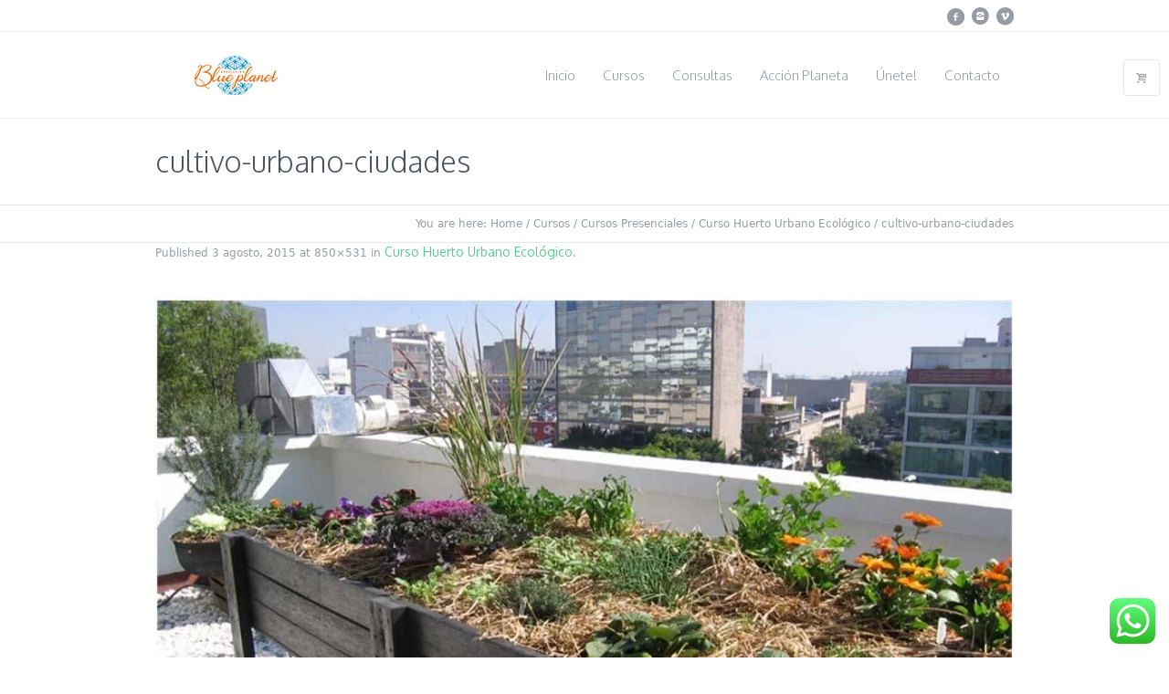

--- FILE ---
content_type: text/html; charset=UTF-8
request_url: https://asociacion-blueplanet.org/cursos/cursos-presenciales/curso-huerto-urbano-ecologico/cultivo-urbano-ciudades/
body_size: 23044
content:
<!DOCTYPE html>
<!--[if IE 8]>
<html class="ie ie8" lang="es">
<![endif]-->
<!--[if !(IE 8)]><!-->
<html lang="es" class="cmsms_html">
<!--<![endif]-->
<head>
<meta charset="UTF-8" />
<meta name="viewport" content="width=device-width, initial-scale=1, maximum-scale=1" /><meta name="format-detection" content="telephone=no" />
<link rel="shortcut icon" href="https://asociacion-blueplanet.org/wp-content/themes/econature/img/favicon.ico" type="image/x-icon" />
<link rel="profile" href="//gmpg.org/xfn/11" />
<link rel="pingback" href="https://asociacion-blueplanet.org/xmlrpc.php" />

<link href="https://fonts.googleapis.com/css?family=Lato:100,100i,200,200i,300,300i,400,400i,500,500i,600,600i,700,700i,800,800i,900,900i%7COpen+Sans:100,100i,200,200i,300,300i,400,400i,500,500i,600,600i,700,700i,800,800i,900,900i%7CIndie+Flower:100,100i,200,200i,300,300i,400,400i,500,500i,600,600i,700,700i,800,800i,900,900i%7COswald:100,100i,200,200i,300,300i,400,400i,500,500i,600,600i,700,700i,800,800i,900,900i" rel="stylesheet"><meta name='robots' content='index, follow, max-image-preview:large, max-snippet:-1, max-video-preview:-1' />
<script id="cookieyes" type="text/javascript" src="https://cdn-cookieyes.com/client_data/f6ce7655bf61e28ac5d13647/script.js"></script><script>window._wca = window._wca || [];</script>

	<!-- This site is optimized with the Yoast SEO Premium plugin v23.6 (Yoast SEO v26.7) - https://yoast.com/wordpress/plugins/seo/ -->
	<title>cultivo-urbano-ciudades - Asociación Blue Planet | Entidad sin ánimo de lucro | Terapias Naturales | Curso Fitoterapia</title>
	<link rel="canonical" href="https://asociacion-blueplanet.org/cursos/cursos-presenciales/curso-huerto-urbano-ecologico/cultivo-urbano-ciudades/" />
	<meta property="og:locale" content="es_ES" />
	<meta property="og:type" content="article" />
	<meta property="og:title" content="cultivo-urbano-ciudades - Asociación Blue Planet | Entidad sin ánimo de lucro | Terapias Naturales | Curso Fitoterapia" />
	<meta property="og:url" content="https://asociacion-blueplanet.org/cursos/cursos-presenciales/curso-huerto-urbano-ecologico/cultivo-urbano-ciudades/" />
	<meta property="og:site_name" content="Asociación Blue Planet | Entidad sin ánimo de lucro | Terapias Naturales | Curso Fitoterapia" />
	<meta property="article:publisher" content="https://www.facebook.com/Asociaci%c3%b3n-Blue-Planet-114557238600027" />
	<meta property="og:image" content="https://asociacion-blueplanet.org/cursos/cursos-presenciales/curso-huerto-urbano-ecologico/cultivo-urbano-ciudades" />
	<meta property="og:image:width" content="850" />
	<meta property="og:image:height" content="531" />
	<meta property="og:image:type" content="image/jpeg" />
	<meta name="twitter:card" content="summary_large_image" />
	<script type="application/ld+json" class="yoast-schema-graph">{"@context":"https://schema.org","@graph":[{"@type":"WebPage","@id":"https://asociacion-blueplanet.org/cursos/cursos-presenciales/curso-huerto-urbano-ecologico/cultivo-urbano-ciudades/","url":"https://asociacion-blueplanet.org/cursos/cursos-presenciales/curso-huerto-urbano-ecologico/cultivo-urbano-ciudades/","name":"cultivo-urbano-ciudades - Asociación Blue Planet | Entidad sin ánimo de lucro | Terapias Naturales | Curso Fitoterapia","isPartOf":{"@id":"https://asociacion-blueplanet.org/#website"},"primaryImageOfPage":{"@id":"https://asociacion-blueplanet.org/cursos/cursos-presenciales/curso-huerto-urbano-ecologico/cultivo-urbano-ciudades/#primaryimage"},"image":{"@id":"https://asociacion-blueplanet.org/cursos/cursos-presenciales/curso-huerto-urbano-ecologico/cultivo-urbano-ciudades/#primaryimage"},"thumbnailUrl":"https://asociacion-blueplanet.org/wp-content/uploads/2015/05/cultivo-urbano-ciudades.jpg","datePublished":"2015-08-03T14:41:05+00:00","breadcrumb":{"@id":"https://asociacion-blueplanet.org/cursos/cursos-presenciales/curso-huerto-urbano-ecologico/cultivo-urbano-ciudades/#breadcrumb"},"inLanguage":"es","potentialAction":[{"@type":"ReadAction","target":["https://asociacion-blueplanet.org/cursos/cursos-presenciales/curso-huerto-urbano-ecologico/cultivo-urbano-ciudades/"]}]},{"@type":"ImageObject","inLanguage":"es","@id":"https://asociacion-blueplanet.org/cursos/cursos-presenciales/curso-huerto-urbano-ecologico/cultivo-urbano-ciudades/#primaryimage","url":"https://asociacion-blueplanet.org/wp-content/uploads/2015/05/cultivo-urbano-ciudades.jpg","contentUrl":"https://asociacion-blueplanet.org/wp-content/uploads/2015/05/cultivo-urbano-ciudades.jpg","width":850,"height":531},{"@type":"BreadcrumbList","@id":"https://asociacion-blueplanet.org/cursos/cursos-presenciales/curso-huerto-urbano-ecologico/cultivo-urbano-ciudades/#breadcrumb","itemListElement":[{"@type":"ListItem","position":1,"name":"Portada","item":"https://asociacion-blueplanet.org/"},{"@type":"ListItem","position":2,"name":"Cursos","item":"https://asociacion-blueplanet.org/cursos/"},{"@type":"ListItem","position":3,"name":"Cursos Presenciales","item":"https://asociacion-blueplanet.org/cursos/cursos-presenciales/"},{"@type":"ListItem","position":4,"name":"Curso Huerto Urbano Ecológico","item":"https://asociacion-blueplanet.org/cursos/cursos-presenciales/curso-huerto-urbano-ecologico/"},{"@type":"ListItem","position":5,"name":"cultivo-urbano-ciudades"}]},{"@type":"WebSite","@id":"https://asociacion-blueplanet.org/#website","url":"https://asociacion-blueplanet.org/","name":"Asociación Blue Planet | Entidad sin ánimo de lucro | Curso Huertos Urbanos | Curso Plantas Medicinales","description":"Asociación para las Terapias naturales, Enseñanza y Proyectos ambientales y la salud.","publisher":{"@id":"https://asociacion-blueplanet.org/#organization"},"potentialAction":[{"@type":"SearchAction","target":{"@type":"EntryPoint","urlTemplate":"https://asociacion-blueplanet.org/?s={search_term_string}"},"query-input":{"@type":"PropertyValueSpecification","valueRequired":true,"valueName":"search_term_string"}}],"inLanguage":"es"},{"@type":"Organization","@id":"https://asociacion-blueplanet.org/#organization","name":"Asociación Blue Planet","url":"https://asociacion-blueplanet.org/","logo":{"@type":"ImageObject","inLanguage":"es","@id":"https://asociacion-blueplanet.org/#/schema/logo/image/","url":"https://asociacion-blueplanet.org/wp-content/uploads/2015/05/Logo.jpg","contentUrl":"https://asociacion-blueplanet.org/wp-content/uploads/2015/05/Logo.jpg","width":179,"height":44,"caption":"Asociación Blue Planet"},"image":{"@id":"https://asociacion-blueplanet.org/#/schema/logo/image/"},"sameAs":["https://www.facebook.com/Asociación-Blue-Planet-114557238600027","https://www.instagram.com/blueplanet_asociacion/"]}]}</script>
	<!-- / Yoast SEO Premium plugin. -->


<link rel='dns-prefetch' href='//stats.wp.com' />
<link rel='dns-prefetch' href='//fonts.googleapis.com' />
<link rel='preconnect' href='//c0.wp.com' />
<link rel="alternate" type="application/rss+xml" title="Asociación Blue Planet | Entidad sin ánimo de lucro | Terapias Naturales | Curso Fitoterapia &raquo; Feed" href="https://asociacion-blueplanet.org/feed/" />
<link rel="alternate" type="application/rss+xml" title="Asociación Blue Planet | Entidad sin ánimo de lucro | Terapias Naturales | Curso Fitoterapia &raquo; Feed de los comentarios" href="https://asociacion-blueplanet.org/comments/feed/" />
<link rel="alternate" type="application/rss+xml" title="Asociación Blue Planet | Entidad sin ánimo de lucro | Terapias Naturales | Curso Fitoterapia &raquo; Comentario cultivo-urbano-ciudades del feed" href="https://asociacion-blueplanet.org/cursos/cursos-presenciales/curso-huerto-urbano-ecologico/cultivo-urbano-ciudades/feed/" />
<link rel="alternate" title="oEmbed (JSON)" type="application/json+oembed" href="https://asociacion-blueplanet.org/wp-json/oembed/1.0/embed?url=https%3A%2F%2Fasociacion-blueplanet.org%2Fcursos%2Fcursos-presenciales%2Fcurso-huerto-urbano-ecologico%2Fcultivo-urbano-ciudades%2F" />
<link rel="alternate" title="oEmbed (XML)" type="text/xml+oembed" href="https://asociacion-blueplanet.org/wp-json/oembed/1.0/embed?url=https%3A%2F%2Fasociacion-blueplanet.org%2Fcursos%2Fcursos-presenciales%2Fcurso-huerto-urbano-ecologico%2Fcultivo-urbano-ciudades%2F&#038;format=xml" />
<style id='wp-img-auto-sizes-contain-inline-css' type='text/css'>
img:is([sizes=auto i],[sizes^="auto," i]){contain-intrinsic-size:3000px 1500px}
/*# sourceURL=wp-img-auto-sizes-contain-inline-css */
</style>
<link rel='stylesheet' id='ht_ctc_main_css-css' href='https://asociacion-blueplanet.org/wp-content/plugins/click-to-chat-for-whatsapp/new/inc/assets/css/main.css?ver=4.35' type='text/css' media='all' />
<link rel='stylesheet' id='layerslider-css' href='https://asociacion-blueplanet.org/wp-content/plugins/LayerSlider/assets/static/layerslider/css/layerslider.css?ver=7.11.1' type='text/css' media='all' />
<style id='wp-emoji-styles-inline-css' type='text/css'>

	img.wp-smiley, img.emoji {
		display: inline !important;
		border: none !important;
		box-shadow: none !important;
		height: 1em !important;
		width: 1em !important;
		margin: 0 0.07em !important;
		vertical-align: -0.1em !important;
		background: none !important;
		padding: 0 !important;
	}
/*# sourceURL=wp-emoji-styles-inline-css */
</style>
<style id='wp-block-library-inline-css' type='text/css'>
:root{--wp-block-synced-color:#7a00df;--wp-block-synced-color--rgb:122,0,223;--wp-bound-block-color:var(--wp-block-synced-color);--wp-editor-canvas-background:#ddd;--wp-admin-theme-color:#007cba;--wp-admin-theme-color--rgb:0,124,186;--wp-admin-theme-color-darker-10:#006ba1;--wp-admin-theme-color-darker-10--rgb:0,107,160.5;--wp-admin-theme-color-darker-20:#005a87;--wp-admin-theme-color-darker-20--rgb:0,90,135;--wp-admin-border-width-focus:2px}@media (min-resolution:192dpi){:root{--wp-admin-border-width-focus:1.5px}}.wp-element-button{cursor:pointer}:root .has-very-light-gray-background-color{background-color:#eee}:root .has-very-dark-gray-background-color{background-color:#313131}:root .has-very-light-gray-color{color:#eee}:root .has-very-dark-gray-color{color:#313131}:root .has-vivid-green-cyan-to-vivid-cyan-blue-gradient-background{background:linear-gradient(135deg,#00d084,#0693e3)}:root .has-purple-crush-gradient-background{background:linear-gradient(135deg,#34e2e4,#4721fb 50%,#ab1dfe)}:root .has-hazy-dawn-gradient-background{background:linear-gradient(135deg,#faaca8,#dad0ec)}:root .has-subdued-olive-gradient-background{background:linear-gradient(135deg,#fafae1,#67a671)}:root .has-atomic-cream-gradient-background{background:linear-gradient(135deg,#fdd79a,#004a59)}:root .has-nightshade-gradient-background{background:linear-gradient(135deg,#330968,#31cdcf)}:root .has-midnight-gradient-background{background:linear-gradient(135deg,#020381,#2874fc)}:root{--wp--preset--font-size--normal:16px;--wp--preset--font-size--huge:42px}.has-regular-font-size{font-size:1em}.has-larger-font-size{font-size:2.625em}.has-normal-font-size{font-size:var(--wp--preset--font-size--normal)}.has-huge-font-size{font-size:var(--wp--preset--font-size--huge)}.has-text-align-center{text-align:center}.has-text-align-left{text-align:left}.has-text-align-right{text-align:right}.has-fit-text{white-space:nowrap!important}#end-resizable-editor-section{display:none}.aligncenter{clear:both}.items-justified-left{justify-content:flex-start}.items-justified-center{justify-content:center}.items-justified-right{justify-content:flex-end}.items-justified-space-between{justify-content:space-between}.screen-reader-text{border:0;clip-path:inset(50%);height:1px;margin:-1px;overflow:hidden;padding:0;position:absolute;width:1px;word-wrap:normal!important}.screen-reader-text:focus{background-color:#ddd;clip-path:none;color:#444;display:block;font-size:1em;height:auto;left:5px;line-height:normal;padding:15px 23px 14px;text-decoration:none;top:5px;width:auto;z-index:100000}html :where(.has-border-color){border-style:solid}html :where([style*=border-top-color]){border-top-style:solid}html :where([style*=border-right-color]){border-right-style:solid}html :where([style*=border-bottom-color]){border-bottom-style:solid}html :where([style*=border-left-color]){border-left-style:solid}html :where([style*=border-width]){border-style:solid}html :where([style*=border-top-width]){border-top-style:solid}html :where([style*=border-right-width]){border-right-style:solid}html :where([style*=border-bottom-width]){border-bottom-style:solid}html :where([style*=border-left-width]){border-left-style:solid}html :where(img[class*=wp-image-]){height:auto;max-width:100%}:where(figure){margin:0 0 1em}html :where(.is-position-sticky){--wp-admin--admin-bar--position-offset:var(--wp-admin--admin-bar--height,0px)}@media screen and (max-width:600px){html :where(.is-position-sticky){--wp-admin--admin-bar--position-offset:0px}}

/*# sourceURL=wp-block-library-inline-css */
</style><style id='global-styles-inline-css' type='text/css'>
:root{--wp--preset--aspect-ratio--square: 1;--wp--preset--aspect-ratio--4-3: 4/3;--wp--preset--aspect-ratio--3-4: 3/4;--wp--preset--aspect-ratio--3-2: 3/2;--wp--preset--aspect-ratio--2-3: 2/3;--wp--preset--aspect-ratio--16-9: 16/9;--wp--preset--aspect-ratio--9-16: 9/16;--wp--preset--color--black: #000000;--wp--preset--color--cyan-bluish-gray: #abb8c3;--wp--preset--color--white: #ffffff;--wp--preset--color--pale-pink: #f78da7;--wp--preset--color--vivid-red: #cf2e2e;--wp--preset--color--luminous-vivid-orange: #ff6900;--wp--preset--color--luminous-vivid-amber: #fcb900;--wp--preset--color--light-green-cyan: #7bdcb5;--wp--preset--color--vivid-green-cyan: #00d084;--wp--preset--color--pale-cyan-blue: #8ed1fc;--wp--preset--color--vivid-cyan-blue: #0693e3;--wp--preset--color--vivid-purple: #9b51e0;--wp--preset--color--color-1: #000000;--wp--preset--color--color-2: #ffffff;--wp--preset--color--color-3: #979ca4;--wp--preset--color--color-4: #58cf90;--wp--preset--color--color-5: #c8ccce;--wp--preset--color--color-6: #4c5562;--wp--preset--color--color-7: #ffffff;--wp--preset--color--color-8: #ffffff;--wp--preset--color--color-9: #e5e8ec;--wp--preset--gradient--vivid-cyan-blue-to-vivid-purple: linear-gradient(135deg,rgb(6,147,227) 0%,rgb(155,81,224) 100%);--wp--preset--gradient--light-green-cyan-to-vivid-green-cyan: linear-gradient(135deg,rgb(122,220,180) 0%,rgb(0,208,130) 100%);--wp--preset--gradient--luminous-vivid-amber-to-luminous-vivid-orange: linear-gradient(135deg,rgb(252,185,0) 0%,rgb(255,105,0) 100%);--wp--preset--gradient--luminous-vivid-orange-to-vivid-red: linear-gradient(135deg,rgb(255,105,0) 0%,rgb(207,46,46) 100%);--wp--preset--gradient--very-light-gray-to-cyan-bluish-gray: linear-gradient(135deg,rgb(238,238,238) 0%,rgb(169,184,195) 100%);--wp--preset--gradient--cool-to-warm-spectrum: linear-gradient(135deg,rgb(74,234,220) 0%,rgb(151,120,209) 20%,rgb(207,42,186) 40%,rgb(238,44,130) 60%,rgb(251,105,98) 80%,rgb(254,248,76) 100%);--wp--preset--gradient--blush-light-purple: linear-gradient(135deg,rgb(255,206,236) 0%,rgb(152,150,240) 100%);--wp--preset--gradient--blush-bordeaux: linear-gradient(135deg,rgb(254,205,165) 0%,rgb(254,45,45) 50%,rgb(107,0,62) 100%);--wp--preset--gradient--luminous-dusk: linear-gradient(135deg,rgb(255,203,112) 0%,rgb(199,81,192) 50%,rgb(65,88,208) 100%);--wp--preset--gradient--pale-ocean: linear-gradient(135deg,rgb(255,245,203) 0%,rgb(182,227,212) 50%,rgb(51,167,181) 100%);--wp--preset--gradient--electric-grass: linear-gradient(135deg,rgb(202,248,128) 0%,rgb(113,206,126) 100%);--wp--preset--gradient--midnight: linear-gradient(135deg,rgb(2,3,129) 0%,rgb(40,116,252) 100%);--wp--preset--font-size--small: 13px;--wp--preset--font-size--medium: 20px;--wp--preset--font-size--large: 36px;--wp--preset--font-size--x-large: 42px;--wp--preset--spacing--20: 0.44rem;--wp--preset--spacing--30: 0.67rem;--wp--preset--spacing--40: 1rem;--wp--preset--spacing--50: 1.5rem;--wp--preset--spacing--60: 2.25rem;--wp--preset--spacing--70: 3.38rem;--wp--preset--spacing--80: 5.06rem;--wp--preset--shadow--natural: 6px 6px 9px rgba(0, 0, 0, 0.2);--wp--preset--shadow--deep: 12px 12px 50px rgba(0, 0, 0, 0.4);--wp--preset--shadow--sharp: 6px 6px 0px rgba(0, 0, 0, 0.2);--wp--preset--shadow--outlined: 6px 6px 0px -3px rgb(255, 255, 255), 6px 6px rgb(0, 0, 0);--wp--preset--shadow--crisp: 6px 6px 0px rgb(0, 0, 0);}:where(.is-layout-flex){gap: 0.5em;}:where(.is-layout-grid){gap: 0.5em;}body .is-layout-flex{display: flex;}.is-layout-flex{flex-wrap: wrap;align-items: center;}.is-layout-flex > :is(*, div){margin: 0;}body .is-layout-grid{display: grid;}.is-layout-grid > :is(*, div){margin: 0;}:where(.wp-block-columns.is-layout-flex){gap: 2em;}:where(.wp-block-columns.is-layout-grid){gap: 2em;}:where(.wp-block-post-template.is-layout-flex){gap: 1.25em;}:where(.wp-block-post-template.is-layout-grid){gap: 1.25em;}.has-black-color{color: var(--wp--preset--color--black) !important;}.has-cyan-bluish-gray-color{color: var(--wp--preset--color--cyan-bluish-gray) !important;}.has-white-color{color: var(--wp--preset--color--white) !important;}.has-pale-pink-color{color: var(--wp--preset--color--pale-pink) !important;}.has-vivid-red-color{color: var(--wp--preset--color--vivid-red) !important;}.has-luminous-vivid-orange-color{color: var(--wp--preset--color--luminous-vivid-orange) !important;}.has-luminous-vivid-amber-color{color: var(--wp--preset--color--luminous-vivid-amber) !important;}.has-light-green-cyan-color{color: var(--wp--preset--color--light-green-cyan) !important;}.has-vivid-green-cyan-color{color: var(--wp--preset--color--vivid-green-cyan) !important;}.has-pale-cyan-blue-color{color: var(--wp--preset--color--pale-cyan-blue) !important;}.has-vivid-cyan-blue-color{color: var(--wp--preset--color--vivid-cyan-blue) !important;}.has-vivid-purple-color{color: var(--wp--preset--color--vivid-purple) !important;}.has-black-background-color{background-color: var(--wp--preset--color--black) !important;}.has-cyan-bluish-gray-background-color{background-color: var(--wp--preset--color--cyan-bluish-gray) !important;}.has-white-background-color{background-color: var(--wp--preset--color--white) !important;}.has-pale-pink-background-color{background-color: var(--wp--preset--color--pale-pink) !important;}.has-vivid-red-background-color{background-color: var(--wp--preset--color--vivid-red) !important;}.has-luminous-vivid-orange-background-color{background-color: var(--wp--preset--color--luminous-vivid-orange) !important;}.has-luminous-vivid-amber-background-color{background-color: var(--wp--preset--color--luminous-vivid-amber) !important;}.has-light-green-cyan-background-color{background-color: var(--wp--preset--color--light-green-cyan) !important;}.has-vivid-green-cyan-background-color{background-color: var(--wp--preset--color--vivid-green-cyan) !important;}.has-pale-cyan-blue-background-color{background-color: var(--wp--preset--color--pale-cyan-blue) !important;}.has-vivid-cyan-blue-background-color{background-color: var(--wp--preset--color--vivid-cyan-blue) !important;}.has-vivid-purple-background-color{background-color: var(--wp--preset--color--vivid-purple) !important;}.has-black-border-color{border-color: var(--wp--preset--color--black) !important;}.has-cyan-bluish-gray-border-color{border-color: var(--wp--preset--color--cyan-bluish-gray) !important;}.has-white-border-color{border-color: var(--wp--preset--color--white) !important;}.has-pale-pink-border-color{border-color: var(--wp--preset--color--pale-pink) !important;}.has-vivid-red-border-color{border-color: var(--wp--preset--color--vivid-red) !important;}.has-luminous-vivid-orange-border-color{border-color: var(--wp--preset--color--luminous-vivid-orange) !important;}.has-luminous-vivid-amber-border-color{border-color: var(--wp--preset--color--luminous-vivid-amber) !important;}.has-light-green-cyan-border-color{border-color: var(--wp--preset--color--light-green-cyan) !important;}.has-vivid-green-cyan-border-color{border-color: var(--wp--preset--color--vivid-green-cyan) !important;}.has-pale-cyan-blue-border-color{border-color: var(--wp--preset--color--pale-cyan-blue) !important;}.has-vivid-cyan-blue-border-color{border-color: var(--wp--preset--color--vivid-cyan-blue) !important;}.has-vivid-purple-border-color{border-color: var(--wp--preset--color--vivid-purple) !important;}.has-vivid-cyan-blue-to-vivid-purple-gradient-background{background: var(--wp--preset--gradient--vivid-cyan-blue-to-vivid-purple) !important;}.has-light-green-cyan-to-vivid-green-cyan-gradient-background{background: var(--wp--preset--gradient--light-green-cyan-to-vivid-green-cyan) !important;}.has-luminous-vivid-amber-to-luminous-vivid-orange-gradient-background{background: var(--wp--preset--gradient--luminous-vivid-amber-to-luminous-vivid-orange) !important;}.has-luminous-vivid-orange-to-vivid-red-gradient-background{background: var(--wp--preset--gradient--luminous-vivid-orange-to-vivid-red) !important;}.has-very-light-gray-to-cyan-bluish-gray-gradient-background{background: var(--wp--preset--gradient--very-light-gray-to-cyan-bluish-gray) !important;}.has-cool-to-warm-spectrum-gradient-background{background: var(--wp--preset--gradient--cool-to-warm-spectrum) !important;}.has-blush-light-purple-gradient-background{background: var(--wp--preset--gradient--blush-light-purple) !important;}.has-blush-bordeaux-gradient-background{background: var(--wp--preset--gradient--blush-bordeaux) !important;}.has-luminous-dusk-gradient-background{background: var(--wp--preset--gradient--luminous-dusk) !important;}.has-pale-ocean-gradient-background{background: var(--wp--preset--gradient--pale-ocean) !important;}.has-electric-grass-gradient-background{background: var(--wp--preset--gradient--electric-grass) !important;}.has-midnight-gradient-background{background: var(--wp--preset--gradient--midnight) !important;}.has-small-font-size{font-size: var(--wp--preset--font-size--small) !important;}.has-medium-font-size{font-size: var(--wp--preset--font-size--medium) !important;}.has-large-font-size{font-size: var(--wp--preset--font-size--large) !important;}.has-x-large-font-size{font-size: var(--wp--preset--font-size--x-large) !important;}
/*# sourceURL=global-styles-inline-css */
</style>

<style id='classic-theme-styles-inline-css' type='text/css'>
/*! This file is auto-generated */
.wp-block-button__link{color:#fff;background-color:#32373c;border-radius:9999px;box-shadow:none;text-decoration:none;padding:calc(.667em + 2px) calc(1.333em + 2px);font-size:1.125em}.wp-block-file__button{background:#32373c;color:#fff;text-decoration:none}
/*# sourceURL=/wp-includes/css/classic-themes.min.css */
</style>
<link rel='stylesheet' id='contact-form-7-css' href='https://asociacion-blueplanet.org/wp-content/plugins/contact-form-7/includes/css/styles.css?ver=6.1.4' type='text/css' media='all' />
<style id='contact-form-7-inline-css' type='text/css'>
.wpcf7 .wpcf7-recaptcha iframe {margin-bottom: 0;}.wpcf7 .wpcf7-recaptcha[data-align="center"] > div {margin: 0 auto;}.wpcf7 .wpcf7-recaptcha[data-align="right"] > div {margin: 0 0 0 auto;}
/*# sourceURL=contact-form-7-inline-css */
</style>
<link rel='stylesheet' id='popb_admin_top_menu_styles_csm-css' href='https://asociacion-blueplanet.org/wp-content/plugins/page-builder-add/styles/admin-csm-menu-styles.css?ver=6.9' type='text/css' media='all' />
<style id='woocommerce-inline-inline-css' type='text/css'>
.woocommerce form .form-row .required { visibility: visible; }
/*# sourceURL=woocommerce-inline-inline-css */
</style>
<link rel='stylesheet' id='hostinger-reach-subscription-block-css' href='https://asociacion-blueplanet.org/wp-content/plugins/hostinger-reach/frontend/dist/blocks/subscription.css?ver=1768562619' type='text/css' media='all' />
<link rel='stylesheet' id='theme-root-style-css' href='https://asociacion-blueplanet.org/wp-content/themes/econature/style.css?ver=1.0.0' type='text/css' media='screen, print' />
<link rel='stylesheet' id='theme-style-css' href='https://asociacion-blueplanet.org/wp-content/themes/econature/css/style.css?ver=1.0.0' type='text/css' media='screen, print' />
<style id='theme-style-inline-css' type='text/css'>

	.header_top,
	.header_top_outer,
	.header_top_inner, 
	.header_top_aligner {
		height : 35px;
	}
	
	.header_mid,
	.header_mid_outer,
	.header_mid .header_mid_inner .search_wrap_inner,
	.header_mid .header_mid_inner .cmsms_dynamic_cart_link,
	.header_mid .header_mid_inner .slogan_wrap_inner,
	.header_mid .header_mid_inner .social_wrap_inner,
	.header_mid .header_mid_inner nav > div > ul,
	.header_mid .header_mid_inner nav > div > ul > li,
	.header_mid .header_mid_inner nav > div > ul > li > a,
	.header_mid .header_mid_inner nav > div > ul > li > a > span.nav_bg_clr,
	.header_mid .header_mid_inner .logo,
	.header_mid .header_mid_inner .resp_nav_wrap_inner {
		height : 95px;
	}
	
	.header_bot,
	.header_bot_outer,
	.header_bot .header_bot_inner nav > div > ul,
	.header_bot .header_bot_inner nav > div > ul > li,
	.header_bot .header_bot_inner nav > div > ul > li > a {
		height : 45px;
	}
	
	#page.fixed_header #middle {
		padding-top : 95px;
	}
	
	#page.fixed_header.enable_header_top #middle {
		padding-top : 130px;
	}
	
	#page.fixed_header.enable_header_bottom #middle {
		padding-top : 140px;
	}
	
	#page.fixed_header.enable_header_top.enable_header_bottom #middle {
		padding-top : 175px;
	}
	
	@media only screen and (max-width: 1024px) {
		.header_top,
		.header_top_outer,
		.header_top_inner,
		.header_top_aligner,
		.header_mid,
		.header_mid_outer,
		#header .header_mid_inner,
		.header_mid .header_mid_inner nav > div > ul,
		.header_mid .header_mid_inner nav > div > ul > li,
		.header_mid .header_mid_inner nav > div > ul > li > a,
		.header_mid .header_mid_inner nav > div > ul > li > a > span.nav_bg_clr,
		.header_bot,
		.header_bot_outer,
		.header_bot .header_bot_inner nav > div > ul,
		.header_bot .header_bot_inner nav > div > ul > li,
		.header_bot .header_bot_inner nav > div > ul > li > a {
			height : auto;
		}
		
		#page.fixed_header #middle,
		#page.fixed_header.enable_header_top #middle,
		#page.fixed_header.enable_header_bottom #middle,
		#page.fixed_header.enable_header_top.enable_header_bottom #middle {
			padding-top : 0px !important;
		}
	}

	#footer.cmsms_footer_default .footer_inner {
		min-height:450px;
	}
	
	.fixed_footer #main {
		margin-bottom:450px;
	}

/*# sourceURL=theme-style-inline-css */
</style>
<link rel='stylesheet' id='theme-adapt-css' href='https://asociacion-blueplanet.org/wp-content/themes/econature/css/adaptive.css?ver=1.0.0' type='text/css' media='screen, print' />
<link rel='stylesheet' id='theme-retina-css' href='https://asociacion-blueplanet.org/wp-content/themes/econature/css/retina.css?ver=1.0.0' type='text/css' media='screen' />
<link rel='stylesheet' id='ilightbox-css' href='https://asociacion-blueplanet.org/wp-content/themes/econature/css/ilightbox.css?ver=2.2.0' type='text/css' media='screen' />
<link rel='stylesheet' id='ilightbox-skin-dark-css' href='https://asociacion-blueplanet.org/wp-content/themes/econature/css/ilightbox-skins/dark-skin.css?ver=2.2.0' type='text/css' media='screen' />
<link rel='stylesheet' id='theme-cmsms-woo-style-css' href='https://asociacion-blueplanet.org/wp-content/themes/econature/css/cmsms-woo-style.css?ver=1.0.0' type='text/css' media='screen' />
<link rel='stylesheet' id='theme-cmsms-woo-adaptive-css' href='https://asociacion-blueplanet.org/wp-content/themes/econature/css/cmsms-woo-adaptive.css?ver=1.0.0' type='text/css' media='screen' />
<link rel='stylesheet' id='theme-fonts-schemes-css' href='https://asociacion-blueplanet.org/wp-content/uploads/cmsms_styles/econature.css?ver=1.0.0' type='text/css' media='screen' />
<link rel='stylesheet' id='theme-icons-css' href='https://asociacion-blueplanet.org/wp-content/themes/econature/css/fontello.css?ver=1.0.0' type='text/css' media='screen' />
<link rel='stylesheet' id='animate-css' href='https://asociacion-blueplanet.org/wp-content/themes/econature/css/animate.css?ver=1.0.0' type='text/css' media='screen' />
<link rel='stylesheet' id='google-fonts-css' href='//fonts.googleapis.com/css?family=Oxygen%3A300%2C400%2C700&#038;ver=6.9' type='text/css' media='all' />
<link rel='stylesheet' id='econature-gutenberg-frontend-style-css' href='https://asociacion-blueplanet.org/wp-content/themes/econature/gutenberg/css/frontend-style.css?ver=1.0.0' type='text/css' media='screen' />
<script type="text/javascript" src="https://c0.wp.com/c/6.9/wp-includes/js/jquery/jquery.min.js" id="jquery-core-js"></script>
<script type="text/javascript" src="https://c0.wp.com/c/6.9/wp-includes/js/jquery/jquery-migrate.min.js" id="jquery-migrate-js"></script>
<script type="text/javascript" id="layerslider-utils-js-extra">
/* <![CDATA[ */
var LS_Meta = {"v":"7.11.1","fixGSAP":"1"};
//# sourceURL=layerslider-utils-js-extra
/* ]]> */
</script>
<script type="text/javascript" src="https://asociacion-blueplanet.org/wp-content/plugins/LayerSlider/assets/static/layerslider/js/layerslider.utils.js?ver=7.11.1" id="layerslider-utils-js"></script>
<script type="text/javascript" src="https://asociacion-blueplanet.org/wp-content/plugins/LayerSlider/assets/static/layerslider/js/layerslider.kreaturamedia.jquery.js?ver=7.11.1" id="layerslider-js"></script>
<script type="text/javascript" src="https://asociacion-blueplanet.org/wp-content/plugins/LayerSlider/assets/static/layerslider/js/layerslider.transitions.js?ver=7.11.1" id="layerslider-transitions-js"></script>
<script type="text/javascript" src="https://c0.wp.com/p/woocommerce/10.4.3/assets/js/jquery-blockui/jquery.blockUI.min.js" id="wc-jquery-blockui-js" defer="defer" data-wp-strategy="defer"></script>
<script type="text/javascript" id="wc-add-to-cart-js-extra">
/* <![CDATA[ */
var wc_add_to_cart_params = {"ajax_url":"/wp-admin/admin-ajax.php","wc_ajax_url":"/?wc-ajax=%%endpoint%%","i18n_view_cart":"Ver carrito","cart_url":"https://asociacion-blueplanet.org/carrito/","is_cart":"","cart_redirect_after_add":"yes"};
//# sourceURL=wc-add-to-cart-js-extra
/* ]]> */
</script>
<script type="text/javascript" src="https://c0.wp.com/p/woocommerce/10.4.3/assets/js/frontend/add-to-cart.min.js" id="wc-add-to-cart-js" defer="defer" data-wp-strategy="defer"></script>
<script type="text/javascript" src="https://c0.wp.com/p/woocommerce/10.4.3/assets/js/js-cookie/js.cookie.min.js" id="wc-js-cookie-js" defer="defer" data-wp-strategy="defer"></script>
<script type="text/javascript" id="woocommerce-js-extra">
/* <![CDATA[ */
var woocommerce_params = {"ajax_url":"/wp-admin/admin-ajax.php","wc_ajax_url":"/?wc-ajax=%%endpoint%%","i18n_password_show":"Mostrar contrase\u00f1a","i18n_password_hide":"Ocultar contrase\u00f1a"};
//# sourceURL=woocommerce-js-extra
/* ]]> */
</script>
<script type="text/javascript" src="https://c0.wp.com/p/woocommerce/10.4.3/assets/js/frontend/woocommerce.min.js" id="woocommerce-js" defer="defer" data-wp-strategy="defer"></script>
<script type="text/javascript" id="WCPAY_ASSETS-js-extra">
/* <![CDATA[ */
var wcpayAssets = {"url":"https://asociacion-blueplanet.org/wp-content/plugins/woocommerce-payments/dist/"};
//# sourceURL=WCPAY_ASSETS-js-extra
/* ]]> */
</script>
<script type="text/javascript" id="wc-cart-fragments-js-extra">
/* <![CDATA[ */
var wc_cart_fragments_params = {"ajax_url":"/wp-admin/admin-ajax.php","wc_ajax_url":"/?wc-ajax=%%endpoint%%","cart_hash_key":"wc_cart_hash_a8002a30089997d33505d7bea6cb7d6c","fragment_name":"wc_fragments_a8002a30089997d33505d7bea6cb7d6c","request_timeout":"5000"};
//# sourceURL=wc-cart-fragments-js-extra
/* ]]> */
</script>
<script type="text/javascript" src="https://c0.wp.com/p/woocommerce/10.4.3/assets/js/frontend/cart-fragments.min.js" id="wc-cart-fragments-js" defer="defer" data-wp-strategy="defer"></script>
<script type="text/javascript" src="https://asociacion-blueplanet.org/wp-content/themes/econature/js/jsLibraries.min.js?ver=1.0.0" id="libs-js"></script>
<script type="text/javascript" src="https://asociacion-blueplanet.org/wp-content/themes/econature/js/jquery.iLightBox.min.js?ver=2.2.0" id="iLightBox-js"></script>
<script type="text/javascript" src="https://stats.wp.com/s-202604.js" id="woocommerce-analytics-js" defer="defer" data-wp-strategy="defer"></script>
<meta name="generator" content="Powered by LayerSlider 7.11.1 - Build Heros, Sliders, and Popups. Create Animations and Beautiful, Rich Web Content as Easy as Never Before on WordPress." />
<!-- LayerSlider updates and docs at: https://layerslider.com -->
<link rel="https://api.w.org/" href="https://asociacion-blueplanet.org/wp-json/" /><link rel="alternate" title="JSON" type="application/json" href="https://asociacion-blueplanet.org/wp-json/wp/v2/media/1212" /><link rel="EditURI" type="application/rsd+xml" title="RSD" href="https://asociacion-blueplanet.org/xmlrpc.php?rsd" />
<meta name="generator" content="WordPress 6.9" />
<meta name="generator" content="WooCommerce 10.4.3" />
<link rel='shortlink' href='https://asociacion-blueplanet.org/?p=1212' />
	<style>img#wpstats{display:none}</style>
		
<script>
  (function(i,s,o,g,r,a,m){i['GoogleAnalyticsObject']=r;i[r]=i[r]||function(){
  (i[r].q=i[r].q||[]).push(arguments)},i[r].l=1*new Date();a=s.createElement(o),
  m=s.getElementsByTagName(o)[0];a.async=1;a.src=g;m.parentNode.insertBefore(a,m)
  })(window,document,'script','//www.google-analytics.com/analytics.js','ga');

  ga('create', 'UA-71873705-1', 'auto');
  ga('send', 'pageview');

</script>
	<noscript><style>.woocommerce-product-gallery{ opacity: 1 !important; }</style></noscript>
	<style type="text/css">.recentcomments a{display:inline !important;padding:0 !important;margin:0 !important;}</style>		<style type="text/css" id="wp-custom-css">
			.related.products{display:none}

span.posted_in {display:none !important;}
		</style>
		<link rel='stylesheet' id='wc-stripe-blocks-checkout-style-css' href='https://asociacion-blueplanet.org/wp-content/plugins/woocommerce-gateway-stripe/build/upe-blocks.css?ver=5149cca93b0373758856' type='text/css' media='all' />
<link rel='stylesheet' id='wc-blocks-style-css' href='https://c0.wp.com/p/woocommerce/10.4.3/assets/client/blocks/wc-blocks.css' type='text/css' media='all' />
<link rel='stylesheet' id='so-css-econature-css' href='https://asociacion-blueplanet.org/wp-content/uploads/so-css/so-css-econature.css?ver=1617324108' type='text/css' media='all' />
</head>
<body data-rsssl=1 class="attachment wp-singular attachment-template-default attachmentid-1212 attachment-jpeg wp-custom-logo wp-theme-econature theme-econature woocommerce-no-js">
<!-- _________________________ Start Page _________________________ -->
<section id="page" class="chrome_only cmsms_liquid fixed_header fixed_footer enable_header_top hfeed site">
	<span class="cmsms_responsive_width"></span>

<div class="cmsms_dynamic_cart"><a href="javascript:void(0);" class="cmsms_dynamic_cart_button cmsms-icon-basket-3"></a><div class="widget_shopping_cart_content"></div></div>
<!-- _________________________ Start Main _________________________ -->
<div id="main">
	
<!-- _________________________ Start Header _________________________ -->
<header id="header">
			<div class="header_top" data-height="35">
			<div class="header_top_outer">
				<div class="header_top_inner">
				<div class="header_top_right"><div class="header_top_aligner"></div><div class="social_wrap">
<div class="social_wrap_inner">
<ul>
<li>
	<a href="https://www.facebook.com/pages/Asociaci%C3%B3n-Blue-Planet/114557238600027" class="cmsms-icon-facebook-circled" title="Facebook" target="_blank"></a></li>
<li>
	<a href="https://www.instagram.com/blueplanet_asociacion/" class="cmsms-icon-instagram-circled" title="Instagram" target="_blank"></a></li>
<li>
	<a href="https://vimeo.com/asociacionblueplanet" class="cmsms-icon-vimeo-circled" title="Vimeo" target="_blank"></a></li>
</ul></div></div></div>					<div class="cl"></div>
				</div>
			</div>
			<div class="header_top_but closed">
				<span class="cmsms_bot_arrow">
					<span></span>
				</span>
			</div>
		</div>
		<div class="header_mid" data-height="95">
		<div class="header_mid_outer">
			<div class="header_mid_inner">
			
			<div class="logo_wrap">
<style type="text/css">
	.header_mid .header_mid_inner .logo_wrap {
		width : 179px;
	}
</style>
<a href="https://asociacion-blueplanet.org/" title="Asociación Blue Planet | Entidad sin ánimo de lucro | Terapias Naturales | Curso Fitoterapia" class="logo">
	<img src="https://asociacion-blueplanet.org/wp-content/uploads/2018/12/Logo-Web-179-x-44-.jpg" alt="Asociación Blue Planet | Entidad sin ánimo de lucro | Terapias Naturales | Curso Fitoterapia" />
<style type="text/css">
	.header_mid_inner .logo .logo_retina {
		max-width : 900px;
	}
</style>
<img class="logo_retina" src="https://asociacion-blueplanet.org/wp-content/uploads/2018/12/Logo-Web_Retina-Mobil_Blue-Planet.png" alt="Asociación Blue Planet | Entidad sin ánimo de lucro | Terapias Naturales | Curso Fitoterapia" width="900" height="498" /></a>
</div>
			
			<div class="cmsms_dynamic_cart_link"><a href="https://asociacion-blueplanet.org/carrito/" class="cmsms_dynamic_cart_button cmsms-icon-basket-3"></a></div>			
							<div class="resp_nav_wrap">
					<div class="resp_nav_wrap_inner">
						<div class="resp_nav_content">
							<a class="responsive_nav cmsms-icon-menu-2" href="javascript:void(0);"></a>
						</div>
					</div>
				</div>
				
				<!-- _________________________ Start Navigation _________________________ -->
				<nav role="navigation">
					<div class="menu-blue-planet-container"><ul id="navigation" class="navigation"><li id="menu-item-37244" class="menu-item menu-item-type-post_type menu-item-object-page menu-item-home menu-item-has-children menu-item-37244"><a href="https://asociacion-blueplanet.org/"><span class="nav_bg_clr"></span><span>Inicio</span></a>
<ul class="sub-menu">
	<li id="menu-item-37628" class="menu-item menu-item-type-custom menu-item-object-custom menu-item-has-children menu-item-37628"><a href="#"><span>¿Quiénes somos?</span></a>
	<ul class="sub-menu">
		<li id="menu-item-37250" class="menu-item menu-item-type-post_type menu-item-object-page menu-item-37250"><a href="https://asociacion-blueplanet.org/nosotros/quienes-somos/nuestra-historia/"><span>Nuestra Historia</span></a>		</li>
		<li id="menu-item-37251" class="menu-item menu-item-type-post_type menu-item-object-page menu-item-37251"><a href="https://asociacion-blueplanet.org/nosotros/quienes-somos/mision-y-vision/"><span>Misión y Visión</span></a>		</li>
		<li id="menu-item-37263" class="menu-item menu-item-type-post_type menu-item-object-page menu-item-37263"><a href="https://asociacion-blueplanet.org/nosotros/quienes-somos/objetivos/"><span>Objetivos</span></a>		</li>
	</ul>
	</li>
	<li id="menu-item-37629" class="menu-item menu-item-type-custom menu-item-object-custom menu-item-has-children menu-item-37629"><a href="#"><span>¿Qué hacemos?</span></a>
	<ul class="sub-menu">
		<li id="menu-item-37284" class="menu-item menu-item-type-post_type menu-item-object-page menu-item-37284"><a href="https://asociacion-blueplanet.org/nosotros/que-hacemos/cursos/"><span>Cursos</span></a>		</li>
		<li id="menu-item-37286" class="menu-item menu-item-type-post_type menu-item-object-page menu-item-37286"><a href="https://asociacion-blueplanet.org/nosotros/que-hacemos/consultas-naturales/"><span>Consultas</span></a>		</li>
		<li id="menu-item-37264" class="menu-item menu-item-type-post_type menu-item-object-page menu-item-37264"><a href="https://asociacion-blueplanet.org/servicios/proyectos/"><span>Proyectos</span></a>		</li>
	</ul>
	</li>
	<li id="menu-item-37630" class="menu-item menu-item-type-custom menu-item-object-custom menu-item-has-children menu-item-37630"><a href="#"><span>¿Cómo lo hacemos?</span></a>
	<ul class="sub-menu">
		<li id="menu-item-37255" class="menu-item menu-item-type-post_type menu-item-object-page menu-item-37255"><a href="https://asociacion-blueplanet.org/nosotros/como-lo-hacemos/transparencia/"><span>Transparencia</span></a>		</li>
		<li id="menu-item-37262" class="menu-item menu-item-type-post_type menu-item-object-page menu-item-37262"><a href="https://asociacion-blueplanet.org/nosotros/como-lo-hacemos/estatutos/"><span>Estatutos</span></a>		</li>
	</ul>
	</li>
</ul>
</li>
<li id="menu-item-37247" class="menu-item menu-item-type-post_type menu-item-object-page menu-item-has-children menu-item-37247"><a href="https://asociacion-blueplanet.org/nosotros/que-hacemos/cursos/"><span class="nav_bg_clr"></span><span>Cursos</span></a>
<ul class="sub-menu">
	<li id="menu-item-37248" class="menu-item menu-item-type-post_type menu-item-object-page menu-item-has-children menu-item-37248"><a href="https://asociacion-blueplanet.org/cursos/cursos-presenciales/"><span>Cursos Presenciales</span></a>
	<ul class="sub-menu">
		<li id="menu-item-41686" class="menu-item menu-item-type-custom menu-item-object-custom menu-item-has-children menu-item-41686"><a href="#"><span>Cursos Reiki Usui</span></a>
		<ul class="sub-menu">
			<li id="menu-item-37267" class="menu-item menu-item-type-post_type menu-item-object-page menu-item-37267"><a href="https://asociacion-blueplanet.org/cursos/cursos-presenciales/curso-reiki-nivel-1/"><span>Curso Reiki Nivel 1</span></a>			</li>
			<li id="menu-item-37268" class="menu-item menu-item-type-post_type menu-item-object-page menu-item-37268"><a href="https://asociacion-blueplanet.org/cursos/cursos-presenciales/curso-reiki-nivel-2/"><span>Curso Reiki Nivel 2</span></a>			</li>
			<li id="menu-item-37271" class="menu-item menu-item-type-post_type menu-item-object-page menu-item-37271"><a href="https://asociacion-blueplanet.org/cursos/cursos-presenciales/curso-reiki-nivel-3/"><span>Curso Reiki Nivel 3</span></a>			</li>
			<li id="menu-item-37272" class="menu-item menu-item-type-post_type menu-item-object-page menu-item-37272"><a href="https://asociacion-blueplanet.org/cursos/cursos-presenciales/curso-maestria-reiki/"><span>Curso Maestria Reiki</span></a>			</li>
		</ul>
		</li>
		<li id="menu-item-45552" class="menu-item menu-item-type-custom menu-item-object-custom menu-item-has-children menu-item-45552"><a href="#"><span>Cursos Ángeles</span></a>
		<ul class="sub-menu">
			<li id="menu-item-37277" class="menu-item menu-item-type-post_type menu-item-object-page menu-item-37277"><a href="https://asociacion-blueplanet.org/curso-angeles/"><span>Curso Ángeles</span></a>			</li>
			<li id="menu-item-45551" class="menu-item menu-item-type-post_type menu-item-object-page menu-item-45551"><a href="https://asociacion-blueplanet.org/curso-angeles-nivel-2/"><span>Curso Ángeles Nivel 2</span></a>			</li>
		</ul>
		</li>
		<li id="menu-item-45399" class="menu-item menu-item-type-custom menu-item-object-custom menu-item-has-children menu-item-45399"><a href="#"><span>Cursos Registros Akáshicos</span></a>
		<ul class="sub-menu">
			<li id="menu-item-37270" class="menu-item menu-item-type-post_type menu-item-object-page menu-item-37270"><a href="https://asociacion-blueplanet.org/cursos/cursos-presenciales/curso-registros-akashicos-nivel-1/"><span>Curso Registros Akashicos Nivel 1</span></a>			</li>
			<li id="menu-item-45400" class="menu-item menu-item-type-post_type menu-item-object-page menu-item-45400"><a href="https://asociacion-blueplanet.org/cursos/cursos-presenciales/curso-registros-akashicos-nivel-2/"><span>Curso Registros Akashicos Nivel 2</span></a>			</li>
		</ul>
		</li>
		<li id="menu-item-37292" class="menu-item menu-item-type-post_type menu-item-object-page menu-item-37292"><a href="https://asociacion-blueplanet.org/cursos/cursos-presenciales/curso-fitoterapia-y-herbodietetica-energetica/"><span>Curso Fitoterapia y Herbodietética energética</span></a>		</li>
		<li id="menu-item-37293" class="menu-item menu-item-type-post_type menu-item-object-page menu-item-37293"><a href="https://asociacion-blueplanet.org/cursos/cursos-presenciales/curso-nutricion-y-dietoterapia-energetica/"><span>Curso Nutrición y Dietoterapia energética</span></a>		</li>
		<li id="menu-item-37269" class="menu-item menu-item-type-post_type menu-item-object-page menu-item-37269"><a href="https://asociacion-blueplanet.org/cursos/cursos-presenciales/curso-flores-de-bach/"><span>Curso Flores de Bach</span></a>		</li>
		<li id="menu-item-37278" class="menu-item menu-item-type-post_type menu-item-object-page menu-item-37278"><a href="https://asociacion-blueplanet.org/curso-la-medicina-de-los-chacras/"><span>Curso La Medicina de los Chacras</span></a>		</li>
		<li id="menu-item-37282" class="menu-item menu-item-type-post_type menu-item-object-page menu-item-37282"><a href="https://asociacion-blueplanet.org/cursos/cursos-presenciales/curso-plantas-medicinales-y-aromaticas/"><span>Curso Plantas Medicinales y Aromáticas</span></a>		</li>
		<li id="menu-item-37283" class="menu-item menu-item-type-post_type menu-item-object-page menu-item-37283"><a href="https://asociacion-blueplanet.org/cursos/cursos-presenciales/curso-huerto-urbano-ecologico/"><span>Curso Huerto Urbano Ecológico</span></a>		</li>
		<li id="menu-item-39663" class="menu-item menu-item-type-post_type menu-item-object-page menu-item-39663"><a href="https://asociacion-blueplanet.org/curso-algas-medicinales-super-alimento-para-tu-salud/"><span>Curso Algas Medicinales</span></a>		</li>
		<li id="menu-item-38226" class="menu-item menu-item-type-post_type menu-item-object-page menu-item-38226"><a href="https://asociacion-blueplanet.org/cursos/cursos-presenciales/curso-despertar-de-la-consciencia-bailar-la-danza-del-cosmos/"><span>Curso Despertar de la Consciencia</span></a>		</li>
		<li id="menu-item-37273" class="menu-item menu-item-type-post_type menu-item-object-page menu-item-37273"><a href="https://asociacion-blueplanet.org/cursos/cursos-presenciales/curso-sales-de-schussler/"><span>Curso Las 12 Sales del Dr. Schüssler</span></a>		</li>
		<li id="menu-item-37296" class="menu-item menu-item-type-post_type menu-item-object-page menu-item-37296"><a href="https://asociacion-blueplanet.org/cursos/cursos-presenciales/curso-auriculoterapia/"><span>Curso Auriculoterapia</span></a>		</li>
	</ul>
	</li>
	<li id="menu-item-37249" class="menu-item menu-item-type-post_type menu-item-object-page menu-item-has-children menu-item-37249"><a href="https://asociacion-blueplanet.org/cursos/cursos-video-online/"><span>Cursos Video-Online</span></a>
	<ul class="sub-menu">
		<li id="menu-item-48060" class="menu-item menu-item-type-custom menu-item-object-custom menu-item-has-children menu-item-48060"><a href="#"><span>Cursos Reiki Usui Video-Online</span></a>
		<ul class="sub-menu">
			<li id="menu-item-48066" class="menu-item menu-item-type-post_type menu-item-object-page menu-item-48066"><a href="https://asociacion-blueplanet.org/cursos/cursos-video-online/curso-reiki-nivel-1-video-online/"><span>Curso Reiki Nivel 1 Video-Online</span></a>			</li>
			<li id="menu-item-48105" class="menu-item menu-item-type-post_type menu-item-object-page menu-item-48105"><a href="https://asociacion-blueplanet.org/cursos/cursos-video-online/curso-reiki-nivel-2-video-online/"><span>Curso Reiki Nivel 2 Video-Online</span></a>			</li>
			<li id="menu-item-48120" class="menu-item menu-item-type-post_type menu-item-object-page menu-item-48120"><a href="https://asociacion-blueplanet.org/cursos/cursos-video-online/curso-reiki-nivel-3-video-online/"><span>Curso Reiki Nivel 3 Video-Online</span></a>			</li>
			<li id="menu-item-48179" class="menu-item menu-item-type-post_type menu-item-object-page menu-item-48179"><a href="https://asociacion-blueplanet.org/cursos/cursos-video-online/curso-maestria-reiki-video-online/"><span>Curso Maestria Reiki Video-Online</span></a>			</li>
		</ul>
		</li>
		<li id="menu-item-48231" class="menu-item menu-item-type-custom menu-item-object-custom menu-item-has-children menu-item-48231"><a href="#"><span>Cursos Ángeles Video-Online</span></a>
		<ul class="sub-menu">
			<li id="menu-item-48230" class="menu-item menu-item-type-post_type menu-item-object-page menu-item-48230"><a href="https://asociacion-blueplanet.org/cursos/cursos-video-online/curso-angeles-video-online/"><span>Curso Ángeles Nivel 1 Video-Online</span></a>			</li>
			<li id="menu-item-48268" class="menu-item menu-item-type-post_type menu-item-object-page menu-item-48268"><a href="https://asociacion-blueplanet.org/cursos/cursos-video-online/curso-angeles-nivel-2-video-online/"><span>Curso Ángeles Nivel 2 Video-Online</span></a>			</li>
		</ul>
		</li>
		<li id="menu-item-37280" class="menu-item menu-item-type-post_type menu-item-object-page menu-item-37280"><a href="https://asociacion-blueplanet.org/curso-fitoterapia-y-herbodietetica-energetica-online/"><span>Curso Fitoterapia y Herbodietética energética Video-Online</span></a>		</li>
		<li id="menu-item-37295" class="menu-item menu-item-type-post_type menu-item-object-page menu-item-37295"><a href="https://asociacion-blueplanet.org/curso-nutricion-y-dietoterapia-energetica-online/"><span>Curso Nutrición y Dietoterapia energética Video-Online</span></a>		</li>
		<li id="menu-item-37266" class="menu-item menu-item-type-post_type menu-item-object-page menu-item-37266"><a href="https://asociacion-blueplanet.org/cursos/cursos-video-online/curso-flores-de-bach-online/"><span>Curso Flores de Bach Video-Online</span></a>		</li>
	</ul>
	</li>
</ul>
</li>
<li id="menu-item-37259" class="menu-item menu-item-type-post_type menu-item-object-page menu-item-has-children menu-item-37259"><a href="https://asociacion-blueplanet.org/nosotros/que-hacemos/consultas-naturales/"><span class="nav_bg_clr"></span><span>Consultas</span></a>
<ul class="sub-menu">
	<li id="menu-item-37289" class="menu-item menu-item-type-post_type menu-item-object-page menu-item-37289"><a href="https://asociacion-blueplanet.org/terapias/nutricionista-y-dietista-holistico-barcelona/"><span>Nutricionista y Dietista Holístico Barcelona</span></a>	</li>
	<li id="menu-item-48058" class="menu-item menu-item-type-post_type menu-item-object-page menu-item-48058"><a href="https://asociacion-blueplanet.org/consulta-alimentacion-holistica-barcelona/"><span>Consulta Alimentación Holística Barcelona</span></a>	</li>
	<li id="menu-item-48057" class="menu-item menu-item-type-post_type menu-item-object-page menu-item-48057"><a href="https://asociacion-blueplanet.org/consulta-biodescodificacion-emocional-barcelona/"><span>Consulta Coaching emocional Barcelona</span></a>	</li>
	<li id="menu-item-48059" class="menu-item menu-item-type-post_type menu-item-object-page menu-item-48059"><a href="https://asociacion-blueplanet.org/consulta-equilibrio-fisico-barcelona/"><span>Consulta Equilibrio Físico Barcelona</span></a>	</li>
	<li id="menu-item-41539" class="menu-item menu-item-type-post_type menu-item-object-page menu-item-41539"><a href="https://asociacion-blueplanet.org/terapias/mireia-reiki/"><span>Consulta Mireia Reiki Barcelona</span></a>	</li>
	<li id="menu-item-37253" class="menu-item menu-item-type-post_type menu-item-object-page menu-item-37253"><a href="https://asociacion-blueplanet.org/terapias/programas-de-salud/zeolita-natural/"><span>Zeolita Natural</span></a>	</li>
</ul>
</li>
<li id="menu-item-41082" class="menu-item menu-item-type-post_type menu-item-object-page menu-item-has-children menu-item-41082"><a href="https://asociacion-blueplanet.org/accion-planeta/"><span class="nav_bg_clr"></span><span>Acción Planeta</span></a>
<ul class="sub-menu">
	<li id="menu-item-41083" class="menu-item menu-item-type-post_type menu-item-object-page menu-item-41083"><a href="https://asociacion-blueplanet.org/voluntariado-ambiental/"><span>Acción Ambiental</span></a>	</li>
	<li id="menu-item-41084" class="menu-item menu-item-type-post_type menu-item-object-page menu-item-41084"><a href="https://asociacion-blueplanet.org/accion-social/"><span>Acción Social</span></a>	</li>
	<li id="menu-item-41085" class="menu-item menu-item-type-post_type menu-item-object-page menu-item-41085"><a href="https://asociacion-blueplanet.org/accion-economica/"><span>Acción Económica</span></a>	</li>
	<li id="menu-item-41086" class="menu-item menu-item-type-post_type menu-item-object-page menu-item-41086"><a href="https://asociacion-blueplanet.org/accion-cultural-y-digital/"><span>Acción Cultural &#038; Digital</span></a>	</li>
</ul>
</li>
<li id="menu-item-37246" class="menu-item menu-item-type-post_type menu-item-object-page menu-item-has-children menu-item-37246"><a href="https://asociacion-blueplanet.org/socios/"><span class="nav_bg_clr"></span><span>Únete!</span></a>
<ul class="sub-menu">
	<li id="menu-item-37290" class="menu-item menu-item-type-post_type menu-item-object-page menu-item-37290"><a href="https://asociacion-blueplanet.org/socios/socios/"><span>Socios</span></a>	</li>
</ul>
</li>
<li id="menu-item-37265" class="menu-item menu-item-type-post_type menu-item-object-page menu-item-37265"><a href="https://asociacion-blueplanet.org/contacto/"><span class="nav_bg_clr"></span><span>Contacto</span></a></li>
</ul></div>					<div class="cl"></div>
				</nav>
				<!-- _________________________ Finish Navigation _________________________ -->
						</div>
		</div>
	</div>
</header>
<!-- _________________________ Finish Header _________________________ -->

	
<!-- _________________________ Start Middle _________________________ -->
<section id="middle">
<style type="text/css">.headline_color {
				background-color:#000000;
				opacity:0;
			}
			.headline_aligner {
				min-height:70px;
			}
		</style>
		<div class="headline cmsms_color_scheme_default">
			<div class="headline_outer">
				<div class="headline_color"></div>
				<div class="headline_inner align_left">
					<div class="headline_aligner"></div><div class="headline_text"><h1 class="entry-title">cultivo-urbano-ciudades</h1></div>
				</div>
			</div>
		</div><div class="cmsms_breadcrumbs"><div class="cmsms_breadcrumbs_inner align_right"><span>You are here: </span>
		<a href="https://asociacion-blueplanet.org" class="cms_home">Home</a>
	<span class="breadcrumbs_sep"> / </span>
	<a href="https://asociacion-blueplanet.org/cursos/">Cursos</a>
	<span class="breadcrumbs_sep"> / </span>
	<a href="https://asociacion-blueplanet.org/cursos/cursos-presenciales/">Cursos Presenciales</a>
	<span class="breadcrumbs_sep"> / </span>
	<a href="https://asociacion-blueplanet.org/cursos/cursos-presenciales/curso-huerto-urbano-ecologico/">Curso Huerto Urbano Ecológico</a>
	<span class="breadcrumbs_sep"> / </span>
	<span>cultivo-urbano-ciudades</span></div></div><div class="middle_inner">
<section class="content_wrap fullwidth">

<!--_________________________ Start Content _________________________ -->
<section id="middle_content" role="main">
<div class="entry image-attachment">
<footer class="entry-meta"><p>Published <abbr class="published" title="3 agosto, 2015">3 agosto, 2015</abbr> at 850&times;531 in <a href="https://asociacion-blueplanet.org/cursos/cursos-presenciales/curso-huerto-urbano-ecologico/" title="Curso Huerto Urbano Ecológico">Curso Huerto Urbano Ecológico</a>.</p></footer><br /><div class="tac"><figure><a href="https://asociacion-blueplanet.org/wp-content/uploads/2015/05/cultivo-urbano-ciudades.jpg" title="cultivo-urbano-ciudades" class="cmsms_img_link preloader highImg" rel="ilightbox[img_1212_6970ccdf63f89]"><img width="850" height="531" src="https://asociacion-blueplanet.org/wp-content/uploads/2015/05/cultivo-urbano-ciudades.jpg" class="full-width" alt="cultivo-urbano-ciudades" title="cultivo-urbano-ciudades" decoding="async" fetchpriority="high" srcset="https://asociacion-blueplanet.org/wp-content/uploads/2015/05/cultivo-urbano-ciudades.jpg 850w, https://asociacion-blueplanet.org/wp-content/uploads/2015/05/cultivo-urbano-ciudades-600x375.jpg 600w, https://asociacion-blueplanet.org/wp-content/uploads/2015/05/cultivo-urbano-ciudades-300x187.jpg 300w, https://asociacion-blueplanet.org/wp-content/uploads/2015/05/cultivo-urbano-ciudades-580x362.jpg 580w, https://asociacion-blueplanet.org/wp-content/uploads/2015/05/cultivo-urbano-ciudades-820x512.jpg 820w" sizes="(max-width: 850px) 100vw, 850px" /></a></figure></div><div class="cl"></div><br />		<div class="navigation" role="navigation">
			<div class="fl"><a href='https://asociacion-blueplanet.org/cursos/cursos-presenciales/curso-huerto-urbano-ecologico/ciudad-verde-1/'>&larr; Previous</a></div>
			<div class="fr"><a href='https://asociacion-blueplanet.org/cursos/cursos-presenciales/curso-huerto-urbano-ecologico/barcelona-pel-medi-ambient/'>Next &rarr;</a></div>
			<div class="cl"></div>
			<br />
		</div>
</div>
<div class="divider"></div></section>
<!-- _________________________ Finish Content _________________________ -->

</section></div>
</section>
<!-- _________________________ Finish Middle _________________________ -->


<!-- _________________________ Start Bottom _________________________ -->
<section id="bottom" class="cmsms_color_scheme_default">
<div class="bottom_bg">
<div class="bottom_outer">
<div class="bottom_inner sidebar_layout_131313">
<aside class="widget widget_search">

<div class="search_bar_wrap">
	<form method="get" action="https://asociacion-blueplanet.org">
		<p>
			<input name="s" placeholder="enter keywords" value="" type="text" />
			<button type="submit" class="cmsms-icon-search-7"></button>
		</p>
	</form>
</div>

</aside>
<aside id="archives" class="widget widget_archive">
<h3 class="widgettitle">Archives</h3>
<ul>
	<li><a href='https://asociacion-blueplanet.org/2020/09/'>septiembre 2020</a></li>
	<li><a href='https://asociacion-blueplanet.org/2015/05/'>mayo 2015</a></li>
</ul>
</aside>
<aside id="meta" class="widget widget_meta">
<h3 class="widgettitle">Meta</h3>
<ul>
	
	<li><a rel="nofollow" href="https://asociacion-blueplanet.org/wp-login.php">Acceder</a></li>
	<li><a href="https://asociacion-blueplanet.org/feed/" title="Syndicate this site using RSS 2.0">Entries <abbr title="Really Simple Syndication">RSS</abbr></a></li>
	<li><a href="https://asociacion-blueplanet.org/comments/feed/" title="The latest comments to all posts in RSS">Comments <abbr title="Really Simple Syndication">RSS</abbr></a></li>
	<li><a href="//wordpress.org/" title="Powered by WordPress, state-of-the-art semantic personal publishing platform.">WordPress.org</a></li></ul>
</aside>
</div></div></div></section><!-- _________________________ Finish Bottom _________________________ -->

<a href="javascript:void(0);" id="slide_top" class="cmsms-icon-up-open-mini"></a>
</div>
<!-- _________________________ Finish Main _________________________ -->

<!-- _________________________ Start Footer _________________________ -->
	<footer id="footer" role="contentinfo" class="cmsms_color_scheme_footer cmsms_footer_default">
		<div class="footer_bg">
			<div class="footer_inner">
		<a href="https://asociacion-blueplanet.org/" title="Asociación Blue Planet | Entidad sin ánimo de lucro | Terapias Naturales | Curso Fitoterapia" class="logo">
	<img src="https://asociacion-blueplanet.org/wp-content/uploads/2018/12/193-x130_Logo-Web.jpg" alt="Asociación Blue Planet | Entidad sin ánimo de lucro | Terapias Naturales | Curso Fitoterapia" /><img class="footer_logo_retina" src="https://asociacion-blueplanet.org/wp-content/uploads/2018/12/193-x130_Logo-Web.jpg" alt="Asociación Blue Planet | Entidad sin ánimo de lucro | Terapias Naturales | Curso Fitoterapia" width="96.5" height="65" /></a>
<div class="social_wrap">
<div class="social_wrap_inner">
<ul>
<li>
	<a href="https://www.facebook.com/pages/Asociaci%C3%B3n-Blue-Planet/114557238600027" class="cmsms-icon-facebook-circled" title="Facebook" target="_blank"></a></li>
<li>
	<a href="https://www.instagram.com/blueplanet_asociacion/" class="cmsms-icon-instagram-circled" title="Instagram" target="_blank"></a></li>
<li>
	<a href="https://vimeo.com/asociacionblueplanet" class="cmsms-icon-vimeo-circled" title="Vimeo" target="_blank"></a></li>
</ul></div></div><div class="footer_custom_html"><a href="https://asociacion-blueplanet.org/aviso-legal/" target="_blank">Aviso Legal</a> | <a href="https://asociacion-blueplanet.org/politica-de-privacidad/" target="_blank">Política de privacidad</a> | <a href="https://asociacion-blueplanet.org/politica-de-cookies/" target="_blank">Política de Cookies</a> | <a href="https://asociacion-blueplanet.org/politica-de-devoluciones/" target="_blank">Política de Devoluciones</a></div><span class="footer_copyright copyright">Asociación Blue Planet © 2009-2026 | Todos los derechos reservados.</span>
			</div>
		</div>
	</footer>
<!-- _________________________ Finish Footer _________________________ -->

</section>
<!-- _________________________ Finish Page _________________________ -->

<script type="speculationrules">
{"prefetch":[{"source":"document","where":{"and":[{"href_matches":"/*"},{"not":{"href_matches":["/wp-*.php","/wp-admin/*","/wp-content/uploads/*","/wp-content/*","/wp-content/plugins/*","/wp-content/themes/econature/*","/*\\?(.+)"]}},{"not":{"selector_matches":"a[rel~=\"nofollow\"]"}},{"not":{"selector_matches":".no-prefetch, .no-prefetch a"}}]},"eagerness":"conservative"}]}
</script>
		<!-- Click to Chat - https://holithemes.com/plugins/click-to-chat/  v4.35 -->
			<style id="ht-ctc-entry-animations">.ht_ctc_entry_animation{animation-duration:0.4s;animation-fill-mode:both;animation-delay:0s;animation-iteration-count:1;}			@keyframes ht_ctc_anim_corner {0% {opacity: 0;transform: scale(0);}100% {opacity: 1;transform: scale(1);}}.ht_ctc_an_entry_corner {animation-name: ht_ctc_anim_corner;animation-timing-function: cubic-bezier(0.25, 1, 0.5, 1);transform-origin: bottom var(--side, right);}
			</style>						<div class="ht-ctc ht-ctc-chat ctc-analytics ctc_wp_desktop style-2  ht_ctc_entry_animation ht_ctc_an_entry_corner " id="ht-ctc-chat"  
				style="display: none;  position: fixed; bottom: 15px; right: 15px;"   >
								<div class="ht_ctc_style ht_ctc_chat_style">
				<div  style="display: flex; justify-content: center; align-items: center;  " class="ctc-analytics ctc_s_2">
	<p class="ctc-analytics ctc_cta ctc_cta_stick ht-ctc-cta  ht-ctc-cta-hover " style="padding: 0px 16px; line-height: 1.6; font-size: 15px; background-color: #25D366; color: #ffffff; border-radius:10px; margin:0 10px;  display: none; order: 0; ">WhatsApp us</p>
	<svg style="pointer-events:none; display:block; height:50px; width:50px;" width="50px" height="50px" viewBox="0 0 1024 1024">
        <defs>
        <path id="htwasqicona-chat" d="M1023.941 765.153c0 5.606-.171 17.766-.508 27.159-.824 22.982-2.646 52.639-5.401 66.151-4.141 20.306-10.392 39.472-18.542 55.425-9.643 18.871-21.943 35.775-36.559 50.364-14.584 14.56-31.472 26.812-50.315 36.416-16.036 8.172-35.322 14.426-55.744 18.549-13.378 2.701-42.812 4.488-65.648 5.3-9.402.336-21.564.505-27.15.505l-504.226-.081c-5.607 0-17.765-.172-27.158-.509-22.983-.824-52.639-2.646-66.152-5.4-20.306-4.142-39.473-10.392-55.425-18.542-18.872-9.644-35.775-21.944-50.364-36.56-14.56-14.584-26.812-31.471-36.415-50.314-8.174-16.037-14.428-35.323-18.551-55.744-2.7-13.378-4.487-42.812-5.3-65.649-.334-9.401-.503-21.563-.503-27.148l.08-504.228c0-5.607.171-17.766.508-27.159.825-22.983 2.646-52.639 5.401-66.151 4.141-20.306 10.391-39.473 18.542-55.426C34.154 93.24 46.455 76.336 61.07 61.747c14.584-14.559 31.472-26.812 50.315-36.416 16.037-8.172 35.324-14.426 55.745-18.549 13.377-2.701 42.812-4.488 65.648-5.3 9.402-.335 21.565-.504 27.149-.504l504.227.081c5.608 0 17.766.171 27.159.508 22.983.825 52.638 2.646 66.152 5.401 20.305 4.141 39.472 10.391 55.425 18.542 18.871 9.643 35.774 21.944 50.363 36.559 14.559 14.584 26.812 31.471 36.415 50.315 8.174 16.037 14.428 35.323 18.551 55.744 2.7 13.378 4.486 42.812 5.3 65.649.335 9.402.504 21.564.504 27.15l-.082 504.226z"/>
        </defs>
        <linearGradient id="htwasqiconb-chat" gradientUnits="userSpaceOnUse" x1="512.001" y1=".978" x2="512.001" y2="1025.023">
            <stop offset="0" stop-color="#61fd7d"/>
            <stop offset="1" stop-color="#2bb826"/>
        </linearGradient>
        <use xlink:href="#htwasqicona-chat" overflow="visible" style="fill: url(#htwasqiconb-chat)" fill="url(#htwasqiconb-chat)"/>
        <g>
            <path style="fill: #FFFFFF;" fill="#FFF" d="M783.302 243.246c-69.329-69.387-161.529-107.619-259.763-107.658-202.402 0-367.133 164.668-367.214 367.072-.026 64.699 16.883 127.854 49.017 183.522l-52.096 190.229 194.665-51.047c53.636 29.244 114.022 44.656 175.482 44.682h.151c202.382 0 367.128-164.688 367.21-367.094.039-98.087-38.121-190.319-107.452-259.706zM523.544 808.047h-.125c-54.767-.021-108.483-14.729-155.344-42.529l-11.146-6.612-115.517 30.293 30.834-112.592-7.259-11.544c-30.552-48.579-46.688-104.729-46.664-162.379.066-168.229 136.985-305.096 305.339-305.096 81.521.031 158.154 31.811 215.779 89.482s89.342 134.332 89.312 215.859c-.066 168.243-136.984 305.118-305.209 305.118zm167.415-228.515c-9.177-4.591-54.286-26.782-62.697-29.843-8.41-3.062-14.526-4.592-20.645 4.592-6.115 9.182-23.699 29.843-29.053 35.964-5.352 6.122-10.704 6.888-19.879 2.296-9.176-4.591-38.74-14.277-73.786-45.526-27.275-24.319-45.691-54.359-51.043-63.543-5.352-9.183-.569-14.146 4.024-18.72 4.127-4.109 9.175-10.713 13.763-16.069 4.587-5.355 6.117-9.183 9.175-15.304 3.059-6.122 1.529-11.479-.765-16.07-2.293-4.591-20.644-49.739-28.29-68.104-7.447-17.886-15.013-15.466-20.645-15.747-5.346-.266-11.469-.322-17.585-.322s-16.057 2.295-24.467 11.478-32.113 31.374-32.113 76.521c0 45.147 32.877 88.764 37.465 94.885 4.588 6.122 64.699 98.771 156.741 138.502 21.892 9.45 38.982 15.094 52.308 19.322 21.98 6.979 41.982 5.995 57.793 3.634 17.628-2.633 54.284-22.189 61.932-43.615 7.646-21.427 7.646-39.791 5.352-43.617-2.294-3.826-8.41-6.122-17.585-10.714z"/>
        </g>
        </svg></div>
				</div>
			</div>
							<span class="ht_ctc_chat_data" data-settings="{&quot;number&quot;:&quot;34608930003&quot;,&quot;pre_filled&quot;:&quot;&quot;,&quot;dis_m&quot;:&quot;show&quot;,&quot;dis_d&quot;:&quot;show&quot;,&quot;css&quot;:&quot;cursor: pointer; z-index: 99999999;&quot;,&quot;pos_d&quot;:&quot;position: fixed; bottom: 15px; right: 15px;&quot;,&quot;pos_m&quot;:&quot;position: fixed; bottom: 15px; right: 15px;&quot;,&quot;side_d&quot;:&quot;right&quot;,&quot;side_m&quot;:&quot;right&quot;,&quot;schedule&quot;:&quot;no&quot;,&quot;se&quot;:150,&quot;ani&quot;:&quot;no-animation&quot;,&quot;url_target_d&quot;:&quot;_blank&quot;,&quot;ga&quot;:&quot;yes&quot;,&quot;gtm&quot;:&quot;1&quot;,&quot;fb&quot;:&quot;yes&quot;,&quot;webhook_format&quot;:&quot;json&quot;,&quot;g_init&quot;:&quot;default&quot;,&quot;g_an_event_name&quot;:&quot;chat: {number}&quot;,&quot;gtm_event_name&quot;:&quot;Click to Chat&quot;,&quot;pixel_event_name&quot;:&quot;Click to Chat by HoliThemes&quot;}" data-rest="09920d62df"></span>
					<script type='text/javascript'>
		(function () {
			var c = document.body.className;
			c = c.replace(/woocommerce-no-js/, 'woocommerce-js');
			document.body.className = c;
		})();
	</script>
	<script type="text/javascript" src="https://c0.wp.com/c/6.9/wp-includes/js/comment-reply.min.js" id="comment-reply-js" async="async" data-wp-strategy="async" fetchpriority="low"></script>
<script type="text/javascript" id="ht_ctc_app_js-js-extra">
/* <![CDATA[ */
var ht_ctc_chat_var = {"number":"34608930003","pre_filled":"","dis_m":"show","dis_d":"show","css":"cursor: pointer; z-index: 99999999;","pos_d":"position: fixed; bottom: 15px; right: 15px;","pos_m":"position: fixed; bottom: 15px; right: 15px;","side_d":"right","side_m":"right","schedule":"no","se":"150","ani":"no-animation","url_target_d":"_blank","ga":"yes","gtm":"1","fb":"yes","webhook_format":"json","g_init":"default","g_an_event_name":"chat: {number}","gtm_event_name":"Click to Chat","pixel_event_name":"Click to Chat by HoliThemes"};
var ht_ctc_variables = {"g_an_event_name":"chat: {number}","gtm_event_name":"Click to Chat","pixel_event_type":"trackCustom","pixel_event_name":"Click to Chat by HoliThemes","g_an_params":["g_an_param_1","g_an_param_2","g_an_param_3"],"g_an_param_1":{"key":"number","value":"{number}"},"g_an_param_2":{"key":"title","value":"{title}"},"g_an_param_3":{"key":"url","value":"{url}"},"pixel_params":["pixel_param_1","pixel_param_2","pixel_param_3","pixel_param_4"],"pixel_param_1":{"key":"Category","value":"Click to Chat for WhatsApp"},"pixel_param_2":{"key":"ID","value":"{number}"},"pixel_param_3":{"key":"Title","value":"{title}"},"pixel_param_4":{"key":"URL","value":"{url}"},"gtm_params":["gtm_param_1","gtm_param_2","gtm_param_3","gtm_param_4","gtm_param_5"],"gtm_param_1":{"key":"type","value":"chat"},"gtm_param_2":{"key":"number","value":"{number}"},"gtm_param_3":{"key":"title","value":"{title}"},"gtm_param_4":{"key":"url","value":"{url}"},"gtm_param_5":{"key":"ref","value":"dataLayer push"}};
//# sourceURL=ht_ctc_app_js-js-extra
/* ]]> */
</script>
<script type="text/javascript" src="https://asociacion-blueplanet.org/wp-content/plugins/click-to-chat-for-whatsapp/new/inc/assets/js/app.js?ver=4.35" id="ht_ctc_app_js-js" defer="defer" data-wp-strategy="defer"></script>
<script type="text/javascript" src="https://asociacion-blueplanet.org/wp-content/plugins/cmsms-mega-menu//js/jquery.megaMenu.js?ver=1.0.0" id="megamenu-js"></script>
<script type="text/javascript" src="https://c0.wp.com/c/6.9/wp-includes/js/dist/hooks.min.js" id="wp-hooks-js"></script>
<script type="text/javascript" src="https://c0.wp.com/c/6.9/wp-includes/js/dist/i18n.min.js" id="wp-i18n-js"></script>
<script type="text/javascript" id="wp-i18n-js-after">
/* <![CDATA[ */
wp.i18n.setLocaleData( { 'text direction\u0004ltr': [ 'ltr' ] } );
//# sourceURL=wp-i18n-js-after
/* ]]> */
</script>
<script type="text/javascript" src="https://asociacion-blueplanet.org/wp-content/plugins/contact-form-7/includes/swv/js/index.js?ver=6.1.4" id="swv-js"></script>
<script type="text/javascript" id="contact-form-7-js-translations">
/* <![CDATA[ */
( function( domain, translations ) {
	var localeData = translations.locale_data[ domain ] || translations.locale_data.messages;
	localeData[""].domain = domain;
	wp.i18n.setLocaleData( localeData, domain );
} )( "contact-form-7", {"translation-revision-date":"2025-12-01 15:45:40+0000","generator":"GlotPress\/4.0.3","domain":"messages","locale_data":{"messages":{"":{"domain":"messages","plural-forms":"nplurals=2; plural=n != 1;","lang":"es"},"This contact form is placed in the wrong place.":["Este formulario de contacto est\u00e1 situado en el lugar incorrecto."],"Error:":["Error:"]}},"comment":{"reference":"includes\/js\/index.js"}} );
//# sourceURL=contact-form-7-js-translations
/* ]]> */
</script>
<script type="text/javascript" id="contact-form-7-js-before">
/* <![CDATA[ */
var wpcf7 = {
    "api": {
        "root": "https:\/\/asociacion-blueplanet.org\/wp-json\/",
        "namespace": "contact-form-7\/v1"
    }
};
//# sourceURL=contact-form-7-js-before
/* ]]> */
</script>
<script type="text/javascript" src="https://asociacion-blueplanet.org/wp-content/plugins/contact-form-7/includes/js/index.js?ver=6.1.4" id="contact-form-7-js"></script>
<script type="text/javascript" id="hostinger-reach-subscription-block-view-js-extra">
/* <![CDATA[ */
var hostinger_reach_subscription_block_data = {"endpoint":"https://asociacion-blueplanet.org/wp-json/hostinger-reach/v1/contact","nonce":"09920d62df","translations":{"thanks":"Gracias por suscribirte.","error":"Algo ha ido mal. Int\u00e9ntalo de nuevo."}};
//# sourceURL=hostinger-reach-subscription-block-view-js-extra
/* ]]> */
</script>
<script type="text/javascript" src="https://asociacion-blueplanet.org/wp-content/plugins/hostinger-reach/frontend/dist/blocks/subscription-view.js?ver=1768562619" id="hostinger-reach-subscription-block-view-js"></script>
<script type="text/javascript" id="abandoned-carts-js-extra">
/* <![CDATA[ */
var hostinger_reach_email_capture_data = {"action":"abandoned-carts","nonce":"26541f3a94","ajaxurl":"https://asociacion-blueplanet.org/wp-admin/admin-ajax.php"};
//# sourceURL=abandoned-carts-js-extra
/* ]]> */
</script>
<script type="text/javascript" src="https://asociacion-blueplanet.org/wp-content/plugins/hostinger-reach/frontend/dist/abandoned-carts.js?ver=1768562619" id="abandoned-carts-js"></script>
<script type="text/javascript" src="https://asociacion-blueplanet.org/wp-content/themes/econature/js/jqueryLibraries.min.js?ver=1.0.0" id="jLibs-js"></script>
<script type="text/javascript" src="https://asociacion-blueplanet.org/wp-content/themes/econature/js/scrollspy.js?ver=1.0.0" id="scrollspy-js"></script>
<script type="text/javascript" id="script-js-extra">
/* <![CDATA[ */
var cmsms_script = {"theme_url":"https://asociacion-blueplanet.org/wp-content/themes/econature","site_url":"https://asociacion-blueplanet.org/","home_url":"https://asociacion-blueplanet.org/","ajaxurl":"https://asociacion-blueplanet.org/wp-admin/admin-ajax.php","nonce_ajax_like":"0de22930f2","ilightbox_skin":"dark","ilightbox_path":"vertical","ilightbox_infinite":"0","ilightbox_aspect_ratio":"1","ilightbox_mobile_optimizer":"1","ilightbox_max_scale":"1","ilightbox_min_scale":"0.2","ilightbox_inner_toolbar":"0","ilightbox_smart_recognition":"0","ilightbox_fullscreen_one_slide":"0","ilightbox_fullscreen_viewport":"center","ilightbox_controls_toolbar":"1","ilightbox_controls_arrows":"0","ilightbox_controls_fullscreen":"1","ilightbox_controls_thumbnail":"1","ilightbox_controls_keyboard":"1","ilightbox_controls_mousewheel":"1","ilightbox_controls_swipe":"1","ilightbox_controls_slideshow":"0","ilightbox_close_text":"Close","ilightbox_enter_fullscreen_text":"Enter Fullscreen (Shift+Enter)","ilightbox_exit_fullscreen_text":"Exit Fullscreen (Shift+Enter)","ilightbox_slideshow_text":"Slideshow","ilightbox_next_text":"Next","ilightbox_previous_text":"Previous","ilightbox_load_image_error":"An error occurred when trying to load photo.","ilightbox_load_contents_error":"An error occurred when trying to load contents.","ilightbox_missing_plugin_error":"The content your are attempting to view requires the \u003Ca href='{pluginspage}' target='_blank'\u003E{type} plugin\u003C\\/a\u003E."};
//# sourceURL=script-js-extra
/* ]]> */
</script>
<script type="text/javascript" src="https://asociacion-blueplanet.org/wp-content/themes/econature/js/jquery.script.js?ver=1.0.0" id="script-js"></script>
<script type="text/javascript" src="https://asociacion-blueplanet.org/wp-content/themes/econature/js/jquery.tweet.min.js?ver=1.3.1" id="twitter-js"></script>
<script type="text/javascript" id="cmsms-woo-script-js-extra">
/* <![CDATA[ */
var cmsms_woo_script = {"thumbnail_image_width":"55","thumbnail_image_height":"55"};
//# sourceURL=cmsms-woo-script-js-extra
/* ]]> */
</script>
<script type="text/javascript" src="https://asociacion-blueplanet.org/wp-content/themes/econature/js/jquery.cmsms-woo-script.js?ver=1.0.0" id="cmsms-woo-script-js"></script>
<script type="text/javascript" src="https://c0.wp.com/c/6.9/wp-includes/js/dist/vendor/wp-polyfill.min.js" id="wp-polyfill-js"></script>
<script type="text/javascript" src="https://asociacion-blueplanet.org/wp-content/plugins/jetpack/jetpack_vendor/automattic/woocommerce-analytics/build/woocommerce-analytics-client.js?minify=false&amp;ver=75adc3c1e2933e2c8c6a" id="woocommerce-analytics-client-js" defer="defer" data-wp-strategy="defer"></script>
<script type="text/javascript" src="https://c0.wp.com/p/woocommerce/10.4.3/assets/js/sourcebuster/sourcebuster.min.js" id="sourcebuster-js-js"></script>
<script type="text/javascript" id="wc-order-attribution-js-extra">
/* <![CDATA[ */
var wc_order_attribution = {"params":{"lifetime":1.0e-5,"session":30,"base64":false,"ajaxurl":"https://asociacion-blueplanet.org/wp-admin/admin-ajax.php","prefix":"wc_order_attribution_","allowTracking":true},"fields":{"source_type":"current.typ","referrer":"current_add.rf","utm_campaign":"current.cmp","utm_source":"current.src","utm_medium":"current.mdm","utm_content":"current.cnt","utm_id":"current.id","utm_term":"current.trm","utm_source_platform":"current.plt","utm_creative_format":"current.fmt","utm_marketing_tactic":"current.tct","session_entry":"current_add.ep","session_start_time":"current_add.fd","session_pages":"session.pgs","session_count":"udata.vst","user_agent":"udata.uag"}};
//# sourceURL=wc-order-attribution-js-extra
/* ]]> */
</script>
<script type="text/javascript" src="https://c0.wp.com/p/woocommerce/10.4.3/assets/js/frontend/order-attribution.min.js" id="wc-order-attribution-js"></script>
<script type="text/javascript" id="jetpack-stats-js-before">
/* <![CDATA[ */
_stq = window._stq || [];
_stq.push([ "view", {"v":"ext","blog":"204154960","post":"1212","tz":"0","srv":"asociacion-blueplanet.org","j":"1:15.4"} ]);
_stq.push([ "clickTrackerInit", "204154960", "1212" ]);
//# sourceURL=jetpack-stats-js-before
/* ]]> */
</script>
<script type="text/javascript" src="https://stats.wp.com/e-202604.js" id="jetpack-stats-js" defer="defer" data-wp-strategy="defer"></script>
<script id="wp-emoji-settings" type="application/json">
{"baseUrl":"https://s.w.org/images/core/emoji/17.0.2/72x72/","ext":".png","svgUrl":"https://s.w.org/images/core/emoji/17.0.2/svg/","svgExt":".svg","source":{"concatemoji":"https://asociacion-blueplanet.org/wp-includes/js/wp-emoji-release.min.js?ver=6.9"}}
</script>
<script type="module">
/* <![CDATA[ */
/*! This file is auto-generated */
const a=JSON.parse(document.getElementById("wp-emoji-settings").textContent),o=(window._wpemojiSettings=a,"wpEmojiSettingsSupports"),s=["flag","emoji"];function i(e){try{var t={supportTests:e,timestamp:(new Date).valueOf()};sessionStorage.setItem(o,JSON.stringify(t))}catch(e){}}function c(e,t,n){e.clearRect(0,0,e.canvas.width,e.canvas.height),e.fillText(t,0,0);t=new Uint32Array(e.getImageData(0,0,e.canvas.width,e.canvas.height).data);e.clearRect(0,0,e.canvas.width,e.canvas.height),e.fillText(n,0,0);const a=new Uint32Array(e.getImageData(0,0,e.canvas.width,e.canvas.height).data);return t.every((e,t)=>e===a[t])}function p(e,t){e.clearRect(0,0,e.canvas.width,e.canvas.height),e.fillText(t,0,0);var n=e.getImageData(16,16,1,1);for(let e=0;e<n.data.length;e++)if(0!==n.data[e])return!1;return!0}function u(e,t,n,a){switch(t){case"flag":return n(e,"\ud83c\udff3\ufe0f\u200d\u26a7\ufe0f","\ud83c\udff3\ufe0f\u200b\u26a7\ufe0f")?!1:!n(e,"\ud83c\udde8\ud83c\uddf6","\ud83c\udde8\u200b\ud83c\uddf6")&&!n(e,"\ud83c\udff4\udb40\udc67\udb40\udc62\udb40\udc65\udb40\udc6e\udb40\udc67\udb40\udc7f","\ud83c\udff4\u200b\udb40\udc67\u200b\udb40\udc62\u200b\udb40\udc65\u200b\udb40\udc6e\u200b\udb40\udc67\u200b\udb40\udc7f");case"emoji":return!a(e,"\ud83e\u1fac8")}return!1}function f(e,t,n,a){let r;const o=(r="undefined"!=typeof WorkerGlobalScope&&self instanceof WorkerGlobalScope?new OffscreenCanvas(300,150):document.createElement("canvas")).getContext("2d",{willReadFrequently:!0}),s=(o.textBaseline="top",o.font="600 32px Arial",{});return e.forEach(e=>{s[e]=t(o,e,n,a)}),s}function r(e){var t=document.createElement("script");t.src=e,t.defer=!0,document.head.appendChild(t)}a.supports={everything:!0,everythingExceptFlag:!0},new Promise(t=>{let n=function(){try{var e=JSON.parse(sessionStorage.getItem(o));if("object"==typeof e&&"number"==typeof e.timestamp&&(new Date).valueOf()<e.timestamp+604800&&"object"==typeof e.supportTests)return e.supportTests}catch(e){}return null}();if(!n){if("undefined"!=typeof Worker&&"undefined"!=typeof OffscreenCanvas&&"undefined"!=typeof URL&&URL.createObjectURL&&"undefined"!=typeof Blob)try{var e="postMessage("+f.toString()+"("+[JSON.stringify(s),u.toString(),c.toString(),p.toString()].join(",")+"));",a=new Blob([e],{type:"text/javascript"});const r=new Worker(URL.createObjectURL(a),{name:"wpTestEmojiSupports"});return void(r.onmessage=e=>{i(n=e.data),r.terminate(),t(n)})}catch(e){}i(n=f(s,u,c,p))}t(n)}).then(e=>{for(const n in e)a.supports[n]=e[n],a.supports.everything=a.supports.everything&&a.supports[n],"flag"!==n&&(a.supports.everythingExceptFlag=a.supports.everythingExceptFlag&&a.supports[n]);var t;a.supports.everythingExceptFlag=a.supports.everythingExceptFlag&&!a.supports.flag,a.supports.everything||((t=a.source||{}).concatemoji?r(t.concatemoji):t.wpemoji&&t.twemoji&&(r(t.twemoji),r(t.wpemoji)))});
//# sourceURL=https://asociacion-blueplanet.org/wp-includes/js/wp-emoji-loader.min.js
/* ]]> */
</script>
		<script type="text/javascript">
			(function() {
				window.wcAnalytics = window.wcAnalytics || {};
				const wcAnalytics = window.wcAnalytics;

				// Set the assets URL for webpack to find the split assets.
				wcAnalytics.assets_url = 'https://asociacion-blueplanet.org/wp-content/plugins/jetpack/jetpack_vendor/automattic/woocommerce-analytics/src/../build/';

				// Set the REST API tracking endpoint URL.
				wcAnalytics.trackEndpoint = 'https://asociacion-blueplanet.org/wp-json/woocommerce-analytics/v1/track';

				// Set common properties for all events.
				wcAnalytics.commonProps = {"blog_id":204154960,"store_id":"0dbd49ab-ad52-4772-94c3-36f21ce96ad4","ui":null,"url":"https://asociacion-blueplanet.org","woo_version":"10.4.3","wp_version":"6.9","store_admin":0,"device":"desktop","store_currency":"EUR","timezone":"+00:00","is_guest":1};

				// Set the event queue.
				wcAnalytics.eventQueue = [];

				// Features.
				wcAnalytics.features = {
					ch: false,
					sessionTracking: false,
					proxy: false,
				};

				wcAnalytics.breadcrumbs = ["Curso Huerto Urbano Ecol\u00f3gico","cultivo-urbano-ciudades"];

				// Page context flags.
				wcAnalytics.pages = {
					isAccountPage: false,
					isCart: false,
				};
			})();
		</script>
		</body>
</html>


--- FILE ---
content_type: text/css
request_url: https://asociacion-blueplanet.org/wp-content/uploads/so-css/so-css-econature.css?ver=1617324108
body_size: -130
content:
textarea{height:100px!important;}